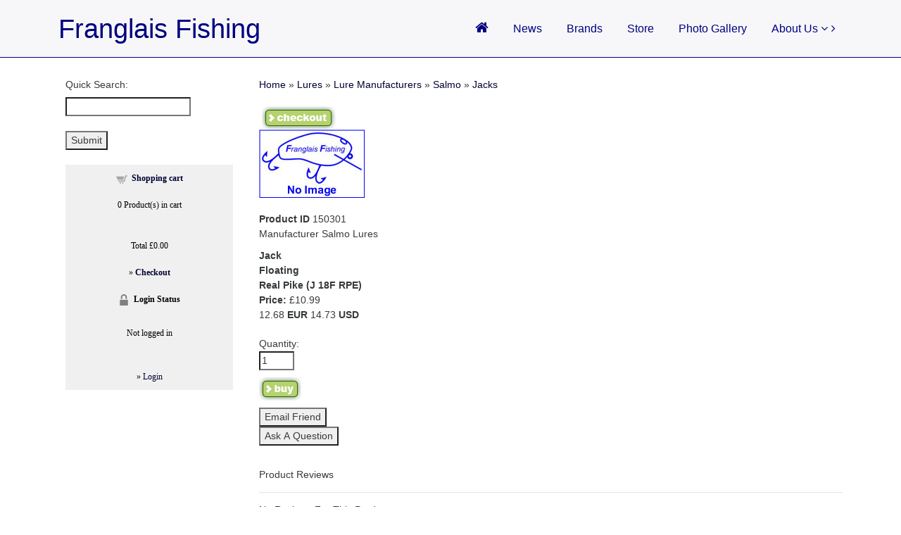

--- FILE ---
content_type: text/html; charset=iso-8859-1
request_url: https://www.franglaisfishing.com/ffstore/proddetail.php?prod=150301
body_size: 56001
content:
<!DOCTYPE html>
<html lang="en">

<head>
  <!-- Required meta tags always come first -->
  <meta charset="utf-8">
  <meta name="viewport" content="width=device-width, initial-scale=1, shrink-to-fit=no">
  <meta http-equiv="x-ua-compatible" content="ie=edge">

	<!-- Head content such as meta tags and encoding options, etc -->
	
<meta http-equiv="Content-Type" content="text/html; charset=iso-8859-1" />
		<meta name="robots" content="index, follow" />
		<meta name="generator" content="RapidWeaver" />
		<link rel="icon" href="https://www.franglaisfishing.com/favicon.ico" type="image/x-icon" />
		<link rel="shortcut icon" href="https://www.franglaisfishing.com/favicon.ico" type="image/x-icon" />
		<link rel="apple-touch-icon" href="https://www.franglaisfishing.com/apple-touch-icon.png" />
		

	<!-- User defined head content -->
	<link href="css/ectcart.css" rel="stylesheet" type="text/css">
<link rel=stylesheet type="text/css" href="style.css">

  <!-- Browser title -->
	<title>FranglaisFishing | Product Detail</title>

  <!-- Main Theme Stylesheet -->
	<link rel="stylesheet" type="text/css" media="all" href="../rw_common/themes/Foundry/consolidated-25.css" />
		

	<!-- RapidWeaver Color Picker Stylesheet -->
	

	<!-- Plugin injected code -->
			<link rel='stylesheet' type='text/css' media='all' href='../rw_common/plugins/stacks/stacks.css' />
		<link rel='stylesheet' type='text/css' media='all' href='proddetail_files/stacks_page_page25.css' />
		<script type='text/javascript' charset='utf-8' src='../rw_common/plugins/stacks/jquery-2.2.4.min.js'></script>
		<link rel="stylesheet" href="../rw_common/plugins/stacks/font-awesome.min.css">
		
		<script type='text/javascript' charset='utf-8' src='proddetail_files/stacks_page_page25.js'></script>
		<meta class="stacks3 stack version" id="com.elixir.stacks.foundryColumns" name="Columns" content="1.2.3.1">
		<meta class="stacks3 stack version" id="com.elixir.stacks.foundryScrollToTop" name="Scroll to Top" content="1.2.3.1">
		<meta class="stacks3 stack version" id="com.elixir.stacks.foundryFooter" name="Footer" content="1.2.3.1">
		<meta class="stacks3 stack version" id="com.elixir.stacks.foundryMargins" name="Margins" content="1.2.3.1">
		<meta class="stacks3 stack version" id="com.elixir.stacks.foundryContainer" name="Container" content="1.2.3.1">
		<meta class="stacks3 stack version" id="com.elixir.stacks.foundry" name="Foundry" content="1.2.3.1">
		<meta class="stacks3 stack version" id="com.elixir.stacks.foundryNavigationBar" name="Nav. Bar" content="1.2.3.1">
		<meta class="stacks3 stack version" id="com.elixir.stacks.foundryDivider" name="Divider" content="1.2.3.1">
		


</head>

<body class="antialiased">
  <div class="blur_wrapper">

  	
<div id='stacks_out_1_page25' class='stacks_top'><div id='stacks_in_1_page25' class=''><div id='stacks_out_29_page25' class='stacks_out'><div id='stacks_in_29_page25' class='stacks_in com_elixir_stacks_foundry_stack'>




<!-- Foundry -->


</div></div><div id='stacks_out_30_page25' class='stacks_out'><div id='stacks_in_30_page25' class='stacks_in com_elixir_stacks_foundryNavigationBar_stack'>


	





<div class="nav_bar_placeholder">

	<nav class="navigation_bar clearfix" role="navigation">
		<div class="container navigation_container">

			<div id="stacks_in_30_page25_mobile_navigation_toggle"><i class="fa fa-bars"></i></div>

			<div class="branding_logo">
				<a href="https://www.franglaisfishing.com/">
					
					
				</a>
			</div>

			<div class="head_wrap"><h1 class="navigation_branding"><a href="https://www.franglaisfishing.com/">Franglais Fishing</a></h1></div>

			<div class="logo_float_clear"></div>  <!-- Clears float on mobile devices -->

				<ul><li><a href="../" rel="" class="nav_item"><i class='fa fa-home' style='font-size:20px'></i></a></li><li><a href="../news/" rel="" class="nav_item">News</a></li><li><a href="../brands/" rel="" class="nav_item">Brands</a></li><li><a href="../Store/" rel="" class="nav_item">Store</a></li><li><a href="../Photo-Gallery/" rel="" class="nav_item">Photo Gallery</a></li><li><a href="../About-Us/" rel="" class="nav_item parent">About Us <i class='fa fa-angle-down'></i></a><ul><li><a href="../About-Us/AboutUs/" rel="" class="nav_item">About Us</a></li><li><a href="../About-Us/Policy/" rel="" class="nav_item">Policy</a></li><li><a href="../About-Us/Contact/" rel="" class="nav_item">Contact</a></li></ul></li></ul>

		</div>
	</nav>

</div>
<div style="clear: both;"></div>

</div></div><div id='stacks_out_3_page25' class='stacks_out'><div id='stacks_in_3_page25' class='stacks_in com_elixir_stacks_foundryContainer_stack'>


<div class="container">
	
		<div id='stacks_out_17_page25' class='stacks_out'><div id='stacks_in_17_page25' class='stacks_in com_elixir_stacks_foundryColumns_stack'>



<div class="row  equal">


	<!-- Column One -->
	<div class="foundry_column foundry_column_one col-xs-12 col-md-6   col-lg-3  "><div class="inner_column_content"><div id='stacks_out_20_page25' class='stacks_out'><div id='stacks_in_20_page25' class='stacks_in html_stack'><div class="robinsearchform">
<form method="post" action="search.php">
<label for="search">Quick Search:</label>
<input type="text" name="stext"/></br></br>
<input type="hidden" name="posted" value="1"/>
<div class="button"><button type="submit">Submit</button></div></form></div>
</br>
      <table class="mincart" width="130" bgcolor="#FFFFFF">
        <tr class="mcrowtitle"> 
          <td class="mincart" bgcolor="#F0F0F0" align="center"><img src="/ffstore/images/littlecart1.png" style="vertical-align:text-top;" width="16" height="16" alt="Shopping cart" /> 
            &nbsp;<strong><a class="ectlink mincart" href="https://www.franglaisfishing.com/ffstore/cart.php">Shopping cart</a></strong></td>
        </tr>
        <tr class="mcrowtotquant"><td class="mincart" bgcolor="#F0F0F0" align="center"><span class="ectMCquant">0</span> Product(s) in cart</td></tr>
		<tr class="mcrowlineitems"><td class="mincart" bgcolor="#F0F0F0"><div class="mcLNitems"></div></td></tr>
        <tr class="ecHidDsc" style="display:none"><td class="mincart" bgcolor="#F0F0F0" align="center"><span style="color:#FF0000">Discounts <span class="mcMCdsct">&pound;0.00</span></span></td></tr>
        <tr class="mcrowtotal"><td class="mincart" bgcolor="#F0F0F0" align="center">Total <span class="ectMCtot">&pound;0.00</span></td></tr>
        <tr class="mcrowcheckout"><td class="mincart" bgcolor="#F0F0F0" align="center"><span style="font-family:Verdana">&raquo;</span> <a class="ectlink mincart" href="https://www.franglaisfishing.com/ffstore/cart.php"><strong>Checkout</strong></a></td></tr>
      </table><script type="text/javascript">
var liajaxobj,liajaxobj2;
function naajaxcallback(){
	if(liajaxobj.readyState==4){
		postdata="email=" + encodeURIComponent(document.getElementById('email').value) + "&pw=" + encodeURIComponent(document.getElementById('pass').value);
		document.getElementById('newacctpl').style.display='none';
		document.getElementById('newacctdiv').style.display='';
		if(liajaxobj.responseText.substr(0,7)=='SUCCESS'){
			document.getElementById('newacctdiv').innerHTML='<div style="margin:80px;text-align:center">Your account was created successfully</div>';
			setTimeout("document.location.reload()",1200);
		}else{
			document.getElementById('accounterrordiv').innerHTML=liajaxobj.responseText.substr(6);
			var className=document.getElementById('accounterrordiv').className;
			if(className.indexOf('ectwarning')==-1)document.getElementById('accounterrordiv').className+=' ectwarning cartnewaccloginerror';
		}
	}
}
var checkedfullname=false;
function checknewaccount(){
var tobj=document.getElementById('name');
if(tobj.value==""){
	alert("Please enter a value in the field \"Full Name\".");
	tobj.focus();
	return(false);
}
var regex=/ /;
if(!checkedfullname && !regex.test(tobj.value)){
	alert("This message will not be shown again.\nPlease be sure to enter your first and last name in the field \"Full Name\".");
	tobj.focus();
	checkedfullname=true;
	return(false);
}
var regex=/[^@]+@[^@]+\.[a-z]{2,}$/i;
var tobj=document.getElementById('email');
if(!regex.test(tobj.value)){
	alert("Please enter a valid email address.");
	tobj.focus();
	return(false);
}
var tobj=document.getElementById('pass');
if(tobj.value==""){
	alert("Please enter a value in the field \"Password\".");
	tobj.focus();
	return(false);
}
var regex=/^[0-9A-Za-z\_\@\.\-]+$/;
if(!regex.test(tobj.value)){
    alert("Please enter only alphanumeric characters with no spaces in the field \"Password\".");
    tobj.focus();
    return(false);
}
	postdata="fullname=" + encodeURIComponent(document.getElementById('name').value) + "&email=" + encodeURIComponent(document.getElementById('email').value) + "&pw=" + encodeURIComponent(document.getElementById('pass').value) + '&allowemail=' + (document.getElementById('allowemail').checked?1:0);	document.getElementById('newacctdiv').style.display='none';
	document.getElementById('newacctpl').style.display='';
	liajaxobj=window.XMLHttpRequest?new XMLHttpRequest():new ActiveXObject("MSXML2.XMLHTTP");
	liajaxobj.onreadystatechange=naajaxcallback;
	liajaxobj.open('POST','vsadmin/ajaxservice.php?action=createaccount',true);
	liajaxobj.setRequestHeader('Content-type','application/x-www-form-urlencoded');
	liajaxobj.send(postdata);
	return false;
}
var lastloginattempt;
function checklogintimeout(){
	var thistime=new Date().getTime();
	var timeremaining=(lastloginattempt+5000)-thistime;
	if(timeremaining<0){
		document.getElementById('cartaccountlogin').disabled=false;
		document.getElementById('fclitspan').innerHTML='now';
	}else{
		document.getElementById('fclitspan').innerHTML='in %s seconds'.replace('%s',Math.ceil(timeremaining/1000));
		setTimeout('checklogintimeout()',1000);
	}
}
function laajaxcallback(){
	var lirefs=[];	if(liajaxobj.readyState==4){
		document.getElementById('loginacctpl').style.display='none';
		document.getElementById('loginacctdiv').style.display='';
		if(liajaxobj.responseText.substr(0,10)=='DONELOGOUT'){
			document.getElementById('loginacctdiv').innerHTML='<div style="margin:80px;text-align:center">You have logged out successfully!</div>';
			setTimeout("document.location.reload()",1000);
		}else if(liajaxobj.responseText.substr(0,7)=='SUCCESS'){
			document.getElementById('loginacctdiv').innerHTML='<div style="margin:80px;text-align:center">Login Successful!</div>';
			if(lirefs[liajaxobj.responseText.split(':')[1]])
				setTimeout("document.location='" + lirefs[liajaxobj.responseText.split(':')[1]] + "'",1000);
			else
				setTimeout("document.location.reload()",1000);
		}else{
			var responsetext=liajaxobj.responseText.substr(7);
			if(liajaxobj.responseText.substr(6,1)=='1'){
				var thistime=new Date().getTime();
				var timeremaining=(lastloginattempt+5000)-thistime;
				responsetext=responsetext.replace('%s',Math.ceil(timeremaining/1000));
				document.getElementById('cartaccountlogin').disabled=true;
				setTimeout('checklogintimeout()',1000)
			}else
				lastloginattempt=new Date().getTime();
			document.getElementById('liaccterrordiv').innerHTML=responsetext;
			var className=document.getElementById('liaccterrordiv').className;
			if(className.indexOf('ectwarning')==-1)document.getElementById('liaccterrordiv').className+=' ectwarning';
		}
	}
}
function checkloginaccount(){
	var regex=/[^@]+@[^@]+\.[a-z]{2,}$/i;
	var testitem=document.getElementById('liemail');
	if(!regex.test(testitem.value)){
		alert("Please enter a valid email address.");
		testitem.focus();
		return(false);
	}
	testitem=document.getElementById('lipass');
	if(testitem.value==""){
		alert("Please enter a value in the field \"\".");
		testitem.focus();
		return(false);
	}
	document.getElementById('loginacctdiv').style.display='none';
	document.getElementById('loginacctpl').style.display='';
	liajaxobj=window.XMLHttpRequest?new XMLHttpRequest():new ActiveXObject("MSXML2.XMLHTTP");
	liajaxobj.onreadystatechange=laajaxcallback;
	postdata="email=" + encodeURIComponent(document.getElementById('liemail').value) + "&pw=" + encodeURIComponent(document.getElementById('lipass').value) + (document.getElementById('licook').checked?'&licook=ON':'');
	liajaxobj.open('POST','vsadmin/ajaxservice.php?action=loginaccount',true);
	liajaxobj.setRequestHeader('Content-type','application/x-www-form-urlencoded');
	liajaxobj.send(postdata);
	return false;
}
function dologoutaccount(){
	document.getElementById('loginacctdiv').style.display='none';
	document.getElementById('alopaquediv').style.display=''
	document.getElementById('loginacctpl').style.display='';
	liajaxobj=window.XMLHttpRequest?new XMLHttpRequest():new ActiveXObject("MSXML2.XMLHTTP");
	liajaxobj.onreadystatechange=laajaxcallback;
	liajaxobj.open('GET','vsadmin/ajaxservice.php?action=logoutaccount',true);
	liajaxobj.setRequestHeader('Content-type','application/x-www-form-urlencoded');
	liajaxobj.send(null);
	return false;
}
function displaynewaccount(){
	document.getElementById('alopaquediv').style.display='none';
	document.getElementById('acopaquediv').style.display='';
	return false;
}
var nacaptchawidgetid='';
var nacaptchaok=false;
var nacaptcharesponse=false;
function displayloginaccount(){
	if(document.getElementById('liemail')) document.getElementById('liemail').disabled=false;
	document.getElementById('alopaquediv').style.display='';
	return false;
}
function hideaccounts(){
	if(document.getElementById('liemail')) document.getElementById('liemail').disabled=true;
	document.getElementById('alopaquediv').style.display='none';
	document.getElementById('acopaquediv').style.display='none'
	return false;
}
</script>
<div id="alopaquediv" style="display:none;position:fixed;width:100%;height:100%;background-color:rgba(140,140,150,0.5);top:0px;left:0px;z-index:10000"><div class="accloginwrapper" style="margin:120px auto 0 auto;background:#FFF;width:600px;padding:6px;border-radius:5px;box-shadow:1px 1px 5px #333"><div style="padding:3px;float:right;text-align:right" class="scart scclose"><a href="#" onclick="return(hideaccounts())"><img src="images/close.gif" style="border:0" alt="Close Window" /></a></div><div style="display:none;text-align:center" id="loginacctpl"><img style="margin:30px" src="images/preloader.gif" alt="Loading" /></div><div class="cartlogin_cntnr" id="loginacctdiv"><div class="cartloginheader" id="liaccterrordiv">Login Details</div><div class="cartloginemail_cntnr"><div class="cartloginemailtext"><label for="email">Email</label></div><div class="cartloginemail"><input type="email" name="liemail" id="liemail" size="31" value="" disabled /></div></div><div class="cartloginpwd_cntnr"><div class="cartloginpwdtext"><label for="pass">Password</label></div><div class="cartloginpwd"><input type="password" name="lipass" id="lipass" size="20" value="" autocomplete="off" /></div></div><div class="cartlogincookie_cntnr"><div class="cartlogincookie"><input type="checkbox" id="licook" /></div><div class="cartlogincookietext"><label for="cook">Remember login on this computer?</label></div></div><div class="cartloginbuttons_cntnr"><div class="cartloginbuttons"><div class="cartloginlogin"><input type="button" value="Submit" class="cartaccountlogin" id="cartaccountlogin" onclick="checkloginaccount()" /></div><div class="cartloginnewacct"><input type="button" value="New Account" class="newaccount" onclick="displaynewaccount()" /></div><div class="cartloginforgotpwd"><input type="button" value="Forgot Password?" class="forgotpassword" onclick="document.location=(((ECTbh=document.getElementsByTagName('base')).length>0?ECTbh[0].href+'/':'')+'clientlogin.php?mode=lostpassword').replace(/([^:]\/)\/+/g,'$1')" /></div></div></div></div><div style="clear:both"></div></div></div><div id="acopaquediv" style="display:none;position:fixed;width:100%;height:100%;background-color:rgba(140,140,150,0.5);top:0px;left:0px;z-index:10000"><div class="acccreatewrapper" style="margin:120px auto 0 auto;background:#FFF;width:600px;padding:6px;border-radius:5px;box-shadow:1px 1px 5px #333"><div style="padding:3px;float:right;text-align:right" class="scart scclose"><a href="#" onclick="return(hideaccounts())"><img src="images/close.gif" style="border:0" alt="Close Window" /></a></div><div style="display:none;text-align:center" id="newacctpl"><img style="margin:30px" src="images/preloader.gif" alt="Loading" /></div><div class="cartnewaccount_cntnr" id="newacctdiv"><div class="cartnewaccountheader" id="accounterrordiv">New Account</div><div class="cartacctloginname_cntnr"><div class="cartacctloginnametext"><span class="redstar" style="color:#FF1010">*</span><label for="name">Full Name</label></div><div class="cartacctloginname"><input type="text" name="name" id="name" size="30" value="" /></div></div><div class="cartaccloginemail_cntnr"><div class="cartaccloginemailtext"><span class="redstar" style="color:#FF1010">*</span><label for="email">Email</label></div><div class="cartaccloginemail"><input type="email" name="email" id="email" size="30" value="" /></div></div><div class="cartaccloginpassword_cntnr"><div class="cartaccloginpasswordtext"><span class="redstar" style="color:#FF1010">*</span><label for="pass">Password</label></div><div class="cartaccloginpassword"><input type="password" name="pass" id="pass" size="14" value="" autocomplete="off" /></div></div><div class="cartaccloginallowpromo_cntnr"><div class="cartaccloginallowpromo"><input type="checkbox" name="allowemail" id="allowemail" value="ON" /></div><div class="cartaccloginallowpromotext">Allow Promotional Emails<div class="cartacclogineverdivulge">(We will never divulge your email to a 3rd party)</div></div></div><div class="cartaccloginalsubmit"><input type="button" value="Create Account" class="createaccount" onclick="checknewaccount()" /></div></div><div style="clear:both"></div></div></div><script type="text/javascript">document.body.appendChild(document.getElementById("alopaquediv"));document.body.appendChild(document.getElementById("acopaquediv"));</script>      <table class="mincart" width="130" bgcolor="#FFFFFF">
        <tr> 
          <td class="mincart" bgcolor="#F0F0F0" align="center"><img src="/ffstore/images/minipadlock.png" style="vertical-align:text-top;" alt="Login Status" />
            &nbsp;<strong>Login Status</strong>
		  </td>
        </tr>
		<tr>
		  <td class="mincart" bgcolor="#F0F0F0" align="center">
		  <p class="mincart">Not logged in</p>
		  </td>
		</tr>
		<tr> 
          <td class="mincart" bgcolor="#F0F0F0" align="center"><span style="font-family:Verdana">&raquo;</span> <a class="ectlink ectlink mincart" href="#" onclick="return displayloginaccount()">Login</a></td>
        </tr>
      </table></div></div></div></div>



	<!-- Column Two -->
	<div class="foundry_column foundry_column_two col-xs-12 col-md-6   col-lg-9   "><div class="inner_column_content"><div id='stacks_out_5_page25' class='stacks_out'><div id='stacks_in_5_page25' class='stacks_in html_stack'><input type="hidden" id="hiddencurr" value="&pound;0.00" /><div id="opaquediv" style="display:none;position:fixed;width:100%;height:100%;background-color:rgba(140,140,150,0.5);top:0px;left:0px;text-align:center;z-index:10000;"></div><script type="text/javascript">
/* <![CDATA[ */
var oversldiv;
var gtid;
function displaysavelist(el,evt,twin){
	oversldiv=false
	var theevnt=(!evt)?twin.event:evt;//IE:FF
	var sld=document.getElementById('savelistdiv');
	var parentdiv=el.parentNode;
	parentdiv.insertBefore(sld,parentdiv.firstChild);
	sld.style.visibility="visible";
	setTimeout('checksldiv()',2000);
	return(false);
}
function checksldiv(){
	var sld=document.getElementById('savelistdiv');
	if(! oversldiv)
		sld.style.visibility='hidden';
}
var globallistname='';
function subformid(tid,listid,listname){
	if(document.getElementById('ectform'+tid).listid)document.getElementById('ectform'+tid).listid.value=listid;
	globallistname=listname;
ajaxaddcart(tid);	return false;
}
var globalquickbuyid='';
function displayquickbuy(qbid){
	var quid;
	globalquickbuyid=qbid;
	document.getElementById('qbopaque'+qbid).style.display='';
	if(quid=document.getElementById('wqb'+qbid+'quant'))quid.name='quant';
	if(quid=document.getElementById('w'+qbid+'quant'))quid.name='';
	return false;
}
function closequickbuy(qbid){
	var quid;
	if(quid=document.getElementById('wqb'+qbid+'quant'))quid.name='';
	if(quid=document.getElementById('w'+qbid+'quant'))quid.name='quant';
	document.getElementById('qbopaque'+qbid).style.display='none';
	return false
}
function ajaxaddcartcb(){
	if(ajaxobj.readyState==4){
		var pparam,pname,pprice,pimage,optname,optvalue,retvals=ajaxobj.responseText.split('&');
		try{pimage=decodeURIComponent(retvals[6])}catch(err){pimage='ERROR'}
		var schtml='<div style="padding:3px;float:left;text-align:left" class="scart sccheckout"><input type="button" value="Checkout" class="sccheckout" onclick="document.location=(((ECTbh=document.getElementsByTagName(\'base\')).length>0?ECTbh[0].href+\'/\':\'\')+\'cart.php\').replace(/([^:]\\/)\\/+/g,\'$1\')" /></div><div style="padding:3px;float:right;text-align:right" class="scart scclose"><a href="#" onclick="document.getElementById(\'opaquediv\').style.display=\'none\';return false"><img src="images/close.gif" style="border:0" alt="Close Window" /></a></div>' +
		'<div style="padding:3px;text-align:left;width:562px;border-top:1px solid #567CBB;clear:both" class="scart scprodsadded">'+(globallistname!=''?'The following items have been added to the wish list:  '+globallistname:'The following items have been added to your order.')+'</div>';
		if(retvals[0]!='') schtml+='<div style="padding:3px;text-align:center;background-color:#FFCFBF;border:1px solid #8C0000;clear:both" class="scart scnostock">The following product isn\'t currently available in our store: "'+decodeURIComponent(retvals[0])+'"</div>';
		schtml+='<div style="float:left">'+ // Image and products container
		'<div style="padding:3px;float:left;width:160px" class="scart scimage"><img class="scimage" src="'+pimage+'" alt="" style="max-width:150px" /></div>' +
		'<div style="padding:3px;float:left" class="scart scproducts">'; // start outer div for products
		var baseind=7;
		for(var index=0;index<retvals[3];index++){
			try{pname=decodeURIComponent(retvals[baseind+1])}catch(err){pname='ERROR'}
			try{pprice=decodeURIComponent(retvals[baseind+3])}catch(err){pprice='ERROR'}
			schtml+='<div style="padding:3px;float:left;clear:left" class="scart scproduct"><div style="padding:3px;text-align:left" class="scart scprodname"> '+retvals[baseind+2]+' '+pname+' has been added</div>';
			var prhtml='<div style="padding:3px;text-align:left;clear:left;background:#f1f1f1;border-top:1px dotted #567CBB;font-weight:bold;color:#666" class="scart scprice">Price:'+pprice+'</div>';
			var numoptions=retvals[baseind+5];
			baseind+=6;
			if(numoptions>0){
				schtml+='<div style="float:left;max-width:400px'+(numoptions>10?';height:200px;overflow-y:scroll':'')+'" class="scart scoptions">';
				for(var index2=0;index2<numoptions;index2++){
					try{optname=decodeURIComponent(retvals[baseind++])}catch(err){optname='ERROR'}
					try{optvalue=decodeURIComponent(retvals[baseind++])}catch(err){optvalue='ERROR'}
					schtml+='<div style="padding:3px;float:left;clear:left;margin-left:10px" class="scart scoption"><div style="padding:3px;float:left" class="scart optname">- '+optname+':</div><div style="padding:3px;float:left" class="scart optvalue">'+optvalue+'</div></div>';
				}
				schtml+='</div>';
			}
			schtml+=prhtml+'</div>';
		}
		schtml+='</div>'+ // end outer div for products
		'</div>'+ // end image and products container
		'<div style="clear:both">';
		try{pprice=decodeURIComponent(retvals[5])}catch(err){pprice='ERROR'}
		if(retvals[1]==1) schtml+='<div style="padding:3px;text-align:center;background-color:#FFCFBF;border:1px solid #8C0000" class="scart scnostock">STOCK WARNING: Low stock on selected item, please click &quot;Edit Order&quot; to accept stock level.</div>';
		if(retvals[2]==1) schtml+='<div style="padding:3px;text-align:center;background-color:#FFCFBF;border:1px solid #8C0000" class="scart scbackorder">Item not currently in stock but placed on back order - select &quot;Edit Order&quot; to modify purchase.</div>';
		schtml+='<div style="padding:3px;text-align:right" class="scart sccartitems">Cart contents:'+retvals[4]+' item(s)</div>' +
		'<div style="padding:3px;text-align:right;background:#f1f1f1;border-top:1px dotted #567CBB;font-weight:bold;color:#666" class="scart sccarttotal"><span style="color:#8C0000;display:none" id="sccartdscnt" class="scart sccartdscnt">(Discounts:<span id="sccartdscamnt" class="sccartdscamnt"></span>) / </span>Cart total:'+pprice+'</div>' +
		'<div style="padding:3px;text-align:right" class="scart sclinks"><a class="ectlink scclink" href="#" onclick="document.getElementById(\'opaquediv\').style.display=\'none\';return false">Continue Shopping</a> | <a class="ectlink scclink" href="cart.php" onclick="document.getElementById(\'opaquediv\').style.display=\'none\';return true">Edit Order</a></div>' +
		'</div>';
		document.getElementById('scdiv').innerHTML=schtml;
		if(document.getElementsByClassName){
			var ectMCpm=document.getElementsByClassName('ectMCquant');
			for(var index=0;index<ectMCpm.length;index++)ectMCpm[index].innerHTML=retvals[4];
			ectMCpm=document.getElementsByClassName('ectMCship');
			for(var index=0;index<ectMCpm.length;index++)ectMCpm[index].innerHTML='<a href="cart.php">click here</a>';
			ectMCpm=document.getElementsByClassName('ectMCtot');
			for(var index=0;index<ectMCpm.length;index++)ectMCpm[index].innerHTML=pprice;
			if(retvals.length>baseind){
				try{pparam=decodeURIComponent(retvals[baseind++])}catch(err){pparam='-'}
				if(ectMCpm=document.getElementById('sccarttax'))ectMCpm.innerHTML=pparam;
				try{pparam=decodeURIComponent(retvals[baseind++])}catch(err){pparam='-'}
				var ectMCpm=document.getElementsByClassName('mcMCdsct');
				for(var index=0;index<ectMCpm.length;index++)ectMCpm[index].innerHTML=pparam;
				document.getElementById('sccartdscamnt').innerHTML=pparam;
				try{pparam=decodeURIComponent(retvals[baseind++])}catch(err){pparam='-'}
				var ectMCpm=document.getElementsByClassName('ecHidDsc');
				for(var index=0;index<ectMCpm.length;index++)ectMCpm[index].style.display=(pparam=='0'?'none':'');
				document.getElementById('sccartdscnt').style.display=(pparam=='0'?'none':'');
				try{pparam=decodeURIComponent(retvals[baseind++])}catch(err){pparam='-'}
				var ectMCpm=document.getElementsByClassName('mcLNitems');
				for(var index=0;index<ectMCpm.length;index++)ectMCpm[index].innerHTML=pparam;
			}
		}
	}
}
function ajaxaddcart(frmid){
	var elem=document.getElementById('ectform'+frmid).elements;
	var str='';
	var postdata='ajaxadd=true';
	eval('var isvalidfm=formvalidator'+frmid+'(document.getElementById(\'ectform'+frmid+'\'))');
	if(isvalidfm){
		for(var ecti=0; ecti<elem.length; ecti++){
			if(elem[ecti].style.display=='none'){
			}else if(elem[ecti].type=='select-one'){
				if(elem[ecti].value!='')postdata+='&'+elem[ecti].name+'='+elem[ecti].value;
			}else if(elem[ecti].type=='text'||elem[ecti].type=='textarea'||elem[ecti].type=='hidden'){
				if(elem[ecti].value!='')postdata+='&'+elem[ecti].name+'='+encodeURIComponent(elem[ecti].value);
			}else if(elem[ecti].type=='radio'||elem[ecti].type=='checkbox'){
				if(elem[ecti].checked)postdata+='&'+elem[ecti].name+'='+elem[ecti].value;
			}
		}
		if(document.getElementById('qbopaque'+frmid))closequickbuy(frmid);
		ajaxobj=window.XMLHttpRequest?new XMLHttpRequest():new ActiveXObject("MSXML2.XMLHTTP");
		ajaxobj.onreadystatechange=ajaxaddcartcb;
		ajaxobj.open("POST","vsadmin/shipservice.php?action=addtocart",true);
		ajaxobj.setRequestHeader("Content-type","application/x-www-form-urlencoded");
		ajaxobj.send(postdata);
		document.getElementById('opaquediv').innerHTML='<div id="scdiv" class="scart scwrap" style="margin:120px auto 0 auto;background:#FFF;width:600px;padding:6px;border-radius:5px;box-shadow:1px 1px 5px #333"><img src="images/preloader.gif" alt="" style="margin:40px" /></div>';
		document.getElementById('opaquediv').style.display='';
	}
}
var op=[]; // Option Price Difference
var aIM=[],aIML=[]; // Option Alternate Image
var dOP=[]; // Dependant Options
var dIM=[]; // Default Image
var pIM=[],pIML=[]; // Product Image
var pIX=[]; // Product Image Index
var ot=[]; // Option Text
var pp=[]; // Product Price
var pi=[]; // Alternate Product Image
var or=[]; // Option Alt Id
var cp=[]; // Current Price
var oos=[]; // Option Out of Stock Id
var rid=[]; // Resulting product Id
var otid=[]; // Original product Id
var opttype=[];
var optperc=[];
var optmaxc=[];
var optacpc=[];
var fid=[];
var baseid='';var oS=[];
var ps=[];
function checkStock(x,i,backorder){
if(i!=''&&(oS[i]>0||or[i]))return(true);
if(backorder&&(globBakOrdChk||confirm("Some of these options are not currently in stock but are available to back order.")))return(globBakOrdChk=true);
alert("I'm sorry, that particular option is currently out of stock");
x.focus();return(false);
}var isW3=(document.getElementById&&true);
var tax=0;
function dummyfunc(){};
function pricechecker(cnt,i){
if(i!=''&&i in op)return(op[i]);return(0);}
function regchecker(cnt,i){
if(i!='')return(or[i]);return('');}
function enterValue(x){
alert("Please enter a value where indicated.");
x.focus();return(false);}
function invalidChars(x){
alert("The following characters are invalid:" + x);
return(false);}
function enterDigits(x){alert("Please enter only digits in this field.");x.focus();return(false);}
function enterMultValue(){alert("Please enter a quantity for at least one option.");return(false);}
function chooseOption(x){
alert("Please choose from the available product options.");
x.focus();return(false);}
function dataLimit(x,numchars){
alert("Please enter a maximum of 255 chars in the field indicated.".replace(255,numchars));
x.focus();return(false);}
var hiddencurr='';
function addCommas(ns,decs,thos){
ns=ns.toString().replace(/\./,decs);
if((dpos=ns.indexOf(decs))<0)dpos=ns.length;
dpos-=3;
while(dpos>0){
	ns=ns.substr(0,dpos)+thos+ns.substr(dpos);
	dpos-=3;
}
return(ns);
}
function formatprice(i, currcode, currformat){
if(hiddencurr=='')hiddencurr=document.getElementById('hiddencurr').value;var pTemplate=hiddencurr;
if(currcode!='') pTemplate=' 0.00' + (currcode!=' '?'<strong>'+currcode+'<\/strong>':'');if(currcode==" JPY")i=Math.round(i).toString();else if(i==Math.round(i))i=i.toString()+".00";
else if(i*10.0==Math.round(i*10.0))i=i.toString()+"0";
else if(i*100.0==Math.round(i*100.0))i=i.toString();
i=addCommas(i,'.',',');if(currcode!="")pTemplate=currformat.toString().replace(/%s/,i.toString());else pTemplate=pTemplate.toString().replace(/\d[,.]*\d*/,i.toString());return(pTemplate);}
function openEFWindow(id,askq){
var ecx=window.pageXOffset ? window.pageXOffset : document.documentElement && document.documentElement.scrollLeft ? document.documentElement.scrollLeft : document.body ? document.body.scrollLeft : 0;
var ecy=window.pageYOffset ? window.pageYOffset : document.documentElement && document.documentElement.scrollTop ? document.documentElement.scrollTop : document.body ? document.body.scrollTop : 0;
var viewportwidth=600;
if (typeof window.innerWidth!='undefined'){
	viewportwidth=window.innerWidth;
}else if(typeof document.documentElement!='undefined' && typeof document.documentElement.clientWidth!='undefined' && document.documentElement.clientWidth!=0){
	viewportwidth=document.documentElement.clientWidth;
}
efrdiv=document.createElement('div');
efrdiv.setAttribute('id', 'efrdiv');
efrdiv.style.zIndex=1000;
efrdiv.style.position='absolute';
efrdiv.style.width='100%';
efrdiv.style.height='2000px';
efrdiv.style.top='0px';
efrdiv.style.left=ecx + 'px';
efrdiv.style.textAlign='center';
efrdiv.style.backgroundImage='url(images/opaquepixel.png)';
document.body.appendChild(efrdiv);
ajaxobj=window.XMLHttpRequest?new XMLHttpRequest():new ActiveXObject("MSXML2.XMLHTTP");
ajaxobj.open("GET", 'emailfriend.php?lang=&'+(askq?'askq=1&':'')+'id='+id, false);
ajaxobj.send(null);
efrdiv.innerHTML=ajaxobj.responseText;
document.getElementById('emftable').style.top=(ecy+100)+'px';
document.getElementById('emftable').style.left=(((viewportwidth-500)/2))+'px';
}
var emfrecaptchaok=false;
var emfrecaptcharesponse='';
function updateoptimage(theitem,themenu,opttype){
var imageitemsrc='',mzitem,theopt,theid,imageitem,imlist,imlistl,fn=window['updateprice'+theitem];
dependantopts(theitem);
fn();
if(opttype==1){
	theopt=document.getElementsByName('optn'+theitem+'x'+themenu)
	for(var i=0; i<theopt.length; i++)
		if(theopt[i].checked)theid=theopt[i].value;
}else{
	theopt=document.getElementById('optn'+theitem+'x'+themenu)
	theid=theopt.options[theopt.selectedIndex].value;
}
	if(imageitem=document.getElementById("prodimage"+theitem)){
		if(aIM[theid]){
			if(typeof(imageitem.src)!='unknown')imageitem.src=vsdecimg(aIM[theid]);
		}
	}
}
function vsdecimg(timg){
	return decodeURIComponent(timg.replace("|","prodimages/").replace("<",".gif").replace(">",".jpg").replace("?",".png"));
}
function updateprodimage(theitem,isnext){
var imlist=pIM[theitem].split('*');
if(isnext) pIX[theitem]++; else pIX[theitem]--;
if(pIX[theitem]<0) pIX[theitem]=imlist.length-2;
if(pIX[theitem]>imlist.length-2) pIX[theitem]=0;
if(document.getElementById("prodimage"+theitem)){document.getElementById("prodimage"+theitem).src='';document.getElementById("prodimage"+theitem).src=vsdecimg(imlist[pIX[theitem]]);}
document.getElementById("extraimcnt"+theitem).innerHTML=pIX[theitem]+1;
return false;
}
function sz(szid,szprice,szstock,szimage){
ps[szid]=szstock;	pp[szid]=szprice;
	if(szimage!='')pi[szid]=szimage;
}
function gfid(tid){
	if(tid in fid)
		return(fid[tid]);
	fid[tid]=document.getElementById(tid);
	return(fid[tid]);
}
function applyreg(arid,arreg){
	if(arreg&&arreg!=''){
		arreg=arreg.replace('%s', arid);
		if(arreg.indexOf(' ')>0){
			var ida=arreg.split(' ', 2);
			arid=arid.replace(ida[0], ida[1]);
		}else
			arid=arreg;
	}
	return(arid);
}
function getaltid(theid,optns,prodnum,optnum,optitem,numoptions){
	var thereg='';
	for(var index=0; index<numoptions; index++){
		if(Math.abs(opttype[index])==4){
			thereg=or[optitem];
		}else if(Math.abs(opttype[index])==2){
			if(optnum==index)
				thereg=or[optns.options[optitem].value];
			else{
				var opt=gfid("optn"+prodnum+"x"+index);
				if(!opt.disabled)thereg=or[opt.options[opt.selectedIndex].value];
			}
		}else if(Math.abs(opttype[index])==1){
			opt=document.getElementsByName("optn"+prodnum+"x"+index);
			if(optnum==index){
				thereg=or[opt[optitem].value];
			}else{
				for(var y=0;y<opt.length;y++)
					if(opt[y].checked&&!opt[y].disabled) thereg=or[opt[y].value];
			}
		}else
			continue;
		theid=applyreg(theid,thereg);
	}
	return(theid);
}
function getnonaltpricediff(optns,prodnum,optnum,optitem,numoptions,theoptprice){
	var nonaltdiff=0;
	for(index=0; index<numoptions; index++){
		var optid='';
		if(Math.abs(opttype[index])==4){
			optid=optitem;
		}else if(Math.abs(opttype[index])==2){
			if(optnum==index)
				optid=optns.options[optitem].value;
			else{
				var opt=gfid("optn"+prodnum+"x"+index);
				if(opt.style.display=='none')continue;
				optid=opt.options[opt.selectedIndex].value;
			}
		}else if(Math.abs(opttype[index])==1){
			var opt=document.getElementsByName("optn"+prodnum+"x"+index);
			if(optnum==index)
				optid=opt[optitem].value;
			else{
				for(var y=0;y<opt.length;y++){ if(opt[y].checked&&opt[y].style.display!='none')optid=opt[y].value; }
			}
		}else
			continue;
		if(!or[optid]&&optid in op)
			if(optperc[index])nonaltdiff+=(op[optid]*theoptprice)/100.0;else nonaltdiff+=op[optid];
	}
	return(nonaltdiff);
}
function updateprice(numoptions,prodnum,prodprice,origid,thetax,stkbyopts,taxexmpt,backorder){
	baseid=origid;
	if(!isW3) return;
	oos[prodnum]='';
	var origprice=prodprice;
	var hasmultioption=false,canresolve=true,allbutlastselected=true;
	for(cnt=0; cnt<numoptions; cnt++){
		if(Math.abs(opttype[cnt])==2){
			optns=gfid("optn"+prodnum+"x"+cnt);
			if(!optns.disabled) baseid=applyreg(baseid,regchecker(prodnum,optns.options[optns.selectedIndex].value));
			if(optns.options[optns.selectedIndex].value==''&&cnt<numoptions-1)allbutlastselected=false;
		}else if(Math.abs(opttype[cnt])==1){
			optns=document.getElementsByName("optn"+prodnum+"x"+cnt);
			var hasonechecked=false;
			for(var i=0;i<optns.length;i++){ if(optns[i].checked&&!optns[i].disabled){hasonechecked=true;baseid=applyreg(baseid,regchecker(prodnum,optns[i].value));}}
			if(!hasonechecked&&cnt<numoptions-1)allbutlastselected=false;
		}
		if(baseid in pp)prodprice=pp[baseid];
	}
	var baseprice=prodprice;
	for(cnt=0; cnt<numoptions; cnt++){
		if(Math.abs(opttype[cnt])==2){
			optns=gfid("optn"+prodnum+"x"+cnt);
			if(optns.disabled)continue;
			if(optperc[cnt])
				prodprice+=((baseprice*pricechecker(prodnum,optns.options[optns.selectedIndex].value))/100.0);
			else
				prodprice+=pricechecker(prodnum,optns.options[optns.selectedIndex].value);
		}else if(Math.abs(opttype[cnt])==1){
			optns=document.getElementsByName("optn"+prodnum+"x"+cnt);
			if(optperc[cnt])
				for(var i=0;i<optns.length;i++){ if(optns[i].checked&&optns[i].style.display!='none') prodprice+=((baseprice*pricechecker(prodnum,optns[i].value))/100.0); }
			else
				for(var i=0;i<optns.length;i++){ if(optns[i].checked&&optns[i].style.display!='none') prodprice+=pricechecker(prodnum,optns[i].value); }
		}
	}
	var totalprice=prodprice;
	var prodtax=0;
	for(cnt=0; cnt<numoptions; cnt++){
		if(Math.abs(opttype[cnt])==2){
			var optns=gfid("optn"+prodnum+"x"+cnt);
			for(var i=0;i<optns.length;i++){
				if(optns.options[i].value!=''){
					theid=origid;
					optns.options[i].text=ot[optns.options[i].value];
					theid=getaltid(theid,optns,prodnum,cnt,i,numoptions);
					theoptprice=(theid in pp?pp[theid]:origprice);
					if(pi[theid]&&pi[theid]!=''&&or[optns.options[i].value]){aIM[optns.options[i].value]=pi[theid].split('*')[0];if(pi[theid].split('*')[1])aIML[optns.options[i].value]=pi[theid].split('*')[1];}					theoptstock=((theid in ps&&or[optns.options[i].value])||!stkbyopts ? ps[theid] : oS[optns.options[i].value]);
					if(theoptstock<=0&&optns.selectedIndex==i){oos[prodnum]="optn"+prodnum+"x"+cnt;rid[prodnum]=theid;otid[prodnum]=origid;}					canresolve=(!or[optns.options[i].value]||theid in pp)?true:false;
					var staticpricediff=getnonaltpricediff(optns,prodnum,cnt,i,numoptions,theoptprice);
					theoptpricediff=(theoptprice+staticpricediff)-totalprice;
if(Math.round(theoptpricediff*100)!=0)optns.options[i].text+=' ('+(theoptpricediff>0?'+':'-')+formatprice(Math.abs(Math.round((theoptpricediff)*100)/100.0), '', '')+')';if(theoptstock>0||!stkbyopts||!canresolve)optns.options[i].className='';else optns.options[i].className='oostock';					if(allbutlastselected&&cnt==numoptions-1&&!canresolve)optns.options[i].className='oostock';
				}
			}
		}else if(Math.abs(opttype[cnt])==1){
			optns=document.getElementsByName("optn"+prodnum+"x"+cnt);
			for(var i=0;i<optns.length;i++){
				theid=origid;
				optn=gfid("optn"+prodnum+"x"+cnt+"y"+i);
				optn.innerHTML=ot[optns[i].value];
				theid=getaltid(theid,optns,prodnum,cnt,i,numoptions);
				theoptprice=(theid in pp?pp[theid]:origprice);
				if(pi[theid]&&pi[theid]!=''&&or[optns[i].value]){aIM[optns[i].value]=pi[theid].split('*')[0];if(pi[theid].split('*')[1])aIML[optns[i].value]=pi[theid].split('*')[1];}				theoptstock=((theid in ps&&or[optns[i].value])||!stkbyopts ? ps[theid] : oS[optns[i].value]);
				if(theoptstock<=0&&optns[i].checked){oos[prodnum]="optn"+prodnum+"x"+cnt+"y"+i;rid[prodnum]=theid;otid[prodnum]=origid;}				canresolve=(!or[optns[i].value]||theid in pp)?true:false;
				var staticpricediff=getnonaltpricediff(optns,prodnum,cnt,i,numoptions,theoptprice);
				theoptpricediff=(theoptprice+staticpricediff)-totalprice;
if(Math.round(theoptpricediff*100)!=0)optn.innerHTML+=' ('+(theoptpricediff>0?'+':'-')+formatprice(Math.abs(Math.round((theoptpricediff)*100)/100.0), '', '')+')';if(theoptstock>0||!stkbyopts||!canresolve)optn.className='';else optn.className='oostock';				if(allbutlastselected&&cnt==numoptions-1&&!canresolve)optn.className='oostock';
			}
		}else if(Math.abs(opttype[cnt])==4){
			var tstr="optm"+prodnum+"x"+cnt+"y";
			var tlen=tstr.length;
			var optns=document.getElementsByTagName("input");
			hasmultioption=true;
			for(var i=0;i<optns.length;i++){
				if(optns[i].id.substr(0,tlen)==tstr){
					theid=origid;
					var oid=optns[i].name.substr(4);
					var optn=optns[i]
					var optnt=gfid(optns[i].id.replace(/optm/,"optx"));
					optnt.innerHTML='&nbsp;- '+ot[oid];
					theid=getaltid(theid,optns,prodnum,cnt,oid,numoptions);
					theoptprice=(theid in pp?pp[theid]:origprice);				theoptstock=((theid in ps&&or[oid])||!stkbyopts ? ps[theid] : oS[oid]);
				if(theoptstock<=0&&optns[i].checked){oos[prodnum]="optm"+prodnum+"x"+cnt+"y"+i;rid[prodnum]=theid;otid[prodnum]=origid;}
				canresolve=(!or[oid]||(applyreg(theid,or[oid]) in ps))?true:false;				var staticpricediff=getnonaltpricediff(optns,prodnum,cnt,oid,numoptions,theoptprice);
				theoptpricediff=(theoptprice+staticpricediff)-totalprice;
if(Math.round(theoptpricediff*100)!=0)optnt.innerHTML+=' ('+(theoptpricediff>0?'+':'-')+formatprice(Math.abs(Math.round((theoptpricediff)*100)/100.0), '', '')+')';if(theoptstock>0||(or[oid]&&!canresolve)||backorder){optn.className='multioption';optn.disabled=false;optn.style.backgroundColor='#FFFFFF';}else{optn.className='multioption oostock';optn.disabled=true;optn.style.backgroundColor='#EBEBE4';}				}
			}
		}
	}
	if(hasmultioption)oos[prodnum]='';
	if((!cp[prodnum]||cp[prodnum]==0)&&prodprice==0)return;
	cp[prodnum]=prodprice;
var qbprefix;for(var qbind=0;qbind<=1;qbind++){qbprefix=qbind==0?'':'qb';if(document.getElementById(qbprefix+'taxmsg'+prodnum))document.getElementById(qbprefix+'taxmsg'+prodnum).style.display='';if(document.getElementById(qbprefix+'pricediv'+prodnum))document.getElementById(qbprefix+'pricediv'+prodnum).innerHTML=formatprice(Math.round((prodprice)*100.0)/100.0, '', '');
if(document.getElementById(qbprefix+'pricedivec'+prodnum))document.getElementById(qbprefix+'pricedivec'+prodnum).innerHTML=prodprice==0?'':''+formatprice(Math.round((prodprice*1.1534235562106)*100.0)/100.0, ' EUR','%s <span style="font-weight:bold">EUR</span>')+' '+formatprice(Math.round((prodprice*1.3399437223637)*100.0)/100.0, ' USD','%s <span style="font-weight:bold">USD</span>')+' '
}}
function dependantopts(frmnum){
	var objid,thisdep,depopt='',grpid,alldeps=[];
	var allformelms=document.getElementById('ectform'+frmnum).elements;
	for (var iallelems=0; iallelems<allformelms.length; iallelems++){
		objid=allformelms[iallelems];
		thisdep='';
		if(objid.type=='select-one'){
			thisdep=dOP[objid[objid.selectedIndex].value];
		}else if(objid.type=='checkbox'||objid.type=='radio'){
			if(objid.checked)thisdep=dOP[objid.value];
		}
		if(thisdep)alldeps=alldeps.concat(thisdep);
	}
	for(var iallelems=0;iallelems<allformelms.length;iallelems++){
		objid=allformelms[iallelems];
		if(grpid=parseInt(objid.getAttribute("data-optgroup"))){
			if(objid.getAttribute("data-isdep")){
				var isdisabled=(alldeps.indexOf(grpid)<0);
				var haschanged=isdisabled!=objid.disabled;
				objid.disabled=isdisabled;
				objid.style.display=isdisabled?'none':'';
				if(objid.parentNode.tagName=='TD'){
					if(objid.parentNode.parentNode.tagName=='TR')objid.parentNode.parentNode.style.display=isdisabled?'none ':'';
				}else if(objid.parentNode.tagName=='DIV'){
					var parentid=objid.parentNode.id;
					if(parentid.substr(0,4)=='divb')document.getElementById(parentid.replace('divb','diva')).style.display=isdisabled?'none':'';
					objid.parentNode.style.display=isdisabled?'none':'';
				}
				if(haschanged){if(objid.onchange)objid.onchange();else if(objid.onclick)objid.onclick();}
			}
		}
	}
}
var globBakOrdChk;
function ectvalidate(theForm,numoptions,prodnum,stkbyopts,backorder){
	globBakOrdChk=false,oneoutofstock=false;
	for(cnt=0; cnt<numoptions; cnt++){
		if(Math.abs(opttype[cnt])==4){
			var intreg=/^(\d*)$/;var inputs=theForm.getElementsByTagName('input');var tt='';
			for(var i=0;i<inputs.length;i++){if(inputs[i].type=='text'&&inputs[i].id.substr(0,4)=='optm'){if(! inputs[i].value.match(intreg))return(enterDigits(inputs[i]));tt+=inputs[i].value;if(inputs[i].value!=''&&oS[inputs[i].name.substr(4)]<=0)oneoutofstock=true;}}if(tt=='')return(enterMultValue());
		}else if(Math.abs(opttype[cnt])==3){
			var voptn=eval('theForm.voptn'+cnt);
			if(voptn.style.display=='none')continue;
			if(optacpc[cnt].length>0){ var re=new RegExp("["+optacpc[cnt]+"]","g"); if(voptn.value.replace(re,"")!='')return(invalidChars(voptn.value.replace(re,""))); }
			if(opttype[cnt]==3&&voptn.value=='')return(enterValue(voptn));
			if(voptn.value.length>(optmaxc[cnt]>0?optmaxc[cnt]:1024))return(dataLimit(voptn,optmaxc[cnt]>0?optmaxc[cnt]:1024));
		}else if(Math.abs(opttype[cnt])==2){
			optn=document.getElementById("optn"+prodnum+"x"+cnt);
			if(optn.style.display=='none')continue;
			if(opttype[cnt]==2){ if(optn.selectedIndex==0)return(chooseOption(eval('theForm.optn'+cnt))); }
			if(stkbyopts&&optn.options[optn.selectedIndex].value!=''){ if(!checkStock(optn,optn.options[optn.selectedIndex].value,backorder))return(false); }
		}else if(Math.abs(opttype[cnt])==1){
			havefound='';optns=document.getElementsByName('optn'+prodnum+'x'+cnt);
			if(optns[0].style.display=='none')continue;
			if(opttype[cnt]==1){ for(var i=0; i<optns.length; i++) if(optns[i].checked)havefound=optns[i].value;if(havefound=='')return(chooseOption(optns[0])); }
			if(stkbyopts){ if(havefound!=''){if(!checkStock(optns[0],havefound,backorder))return(false);} }
		}
	}
if(backorder&&oneoutofstock&&!globBakOrdChk){if(!confirm("Some of these options are not currently in stock but are available to back order."))return(false);}
if(oos[prodnum]&&oos[prodnum]!=''&&!backorder){alert("I'm sorry, that particular option is currently out of stock");document.getElementById(oos[prodnum]).focus();return(false);}
return (true);
}
function quantup(tobjid,qud){
	tobj=document.getElementById('w'+tobjid+'quant');
	if(isNaN(parseInt(tobj.value)))tobj.value=1;else if(qud==1)tobj.value=parseInt(tobj.value)+1;else tobj.value=Math.max(1,parseInt(tobj.value)-1);
	if(document.getElementById('qnt'+tobjid+'x'))document.getElementById('qnt'+tobjid+'x').value=tobj.value;
}/* ]]> */
</script><script type="text/javascript">
<!--
function efchkextra(obid,fldtxt){
	var hasselected=false,fieldtype='';
	var ob=document.getElementById(obid);
	if(ob)fieldtype=(ob.type?ob.type:'radio');
	if(fieldtype=='text'||fieldtype=='textarea'||fieldtype=='password'){
		hasselected=ob.value!='';
	}else if(fieldtype=='select-one'){
		hasselected=ob.selectedIndex!=0;
	}else if(fieldtype=='radio'){
		for(var ii=0;ii<ob.length;ii++)if(ob[ii].checked)hasselected=true;
	}else if(fieldtype=='checkbox')
		hasselected=ob.checked;
	if(!hasselected){
		if(ob.focus)ob.focus();else ob[0].focus();
		alert("Please enter a value in the field \""+fldtxt+"\".");
		return(false);
	}
	return(true);
}
function efformvalidator(theForm){
	if(document.getElementById('yourname').value==""){
		alert("Please enter a value in the field \"Your Name\".");
		document.getElementById('yourname').focus();
		return(false);
	}
	if(document.getElementById('youremail').value==""){
		alert("Please enter a value in the field \"Your Email\".");
		document.getElementById('youremail').focus();
		return(false);
	}
	if(document.getElementById('askq').value!='1'){
		if(document.getElementById('friendsemail').value==""){
			alert("Please enter a value in the field \"Your Friends Email\".");
			document.getElementById('friendsemail').focus();
			return(false);
		}
	}else{
	}
	return(true);
}
function dosendefdata(){
	if(efformvalidator(document.getElementById('efform'))){
		var ajaxobj=window.XMLHttpRequest?new XMLHttpRequest():new ActiveXObject("MSXML2.XMLHTTP");
		var yourname=document.getElementById("yourname").value;
		var youremail=document.getElementById("youremail").value;
		var friendsemail=(document.getElementById('askq').value=='1'?'':document.getElementById("friendsemail").value);
		var yourcomments=document.getElementById("yourcomments").value;
		var efcheck=document.getElementById("efcheck").value;
		postdata="posted=1&efid=" + encodeURIComponent(document.getElementById('efid').value) + (document.getElementById('askq').value=='1'?'&askq=1':'') + "&yourname=" + encodeURIComponent(yourname) + "&youremail=" + encodeURIComponent(youremail) + "&friendsemail=" + encodeURIComponent(friendsemail) + "&efcheck=" + encodeURIComponent(efcheck) + (document.getElementById("origprodid")?"&origprodid="+encodeURIComponent(document.getElementById("origprodid").value):'') + "&yourcomments=" + encodeURIComponent(yourcomments);
		for(var index=0;index<10;index++){
			if(document.getElementById('askquestionparam'+index)){
				var tval,ob=document.getElementById('askquestionparam'+index)
				fieldtype=(ob.type?ob.type:'radio');
				if(fieldtype=='text'||fieldtype=='textarea'||fieldtype=='password'){
					tval=ob.value;
				}else if(fieldtype=='select-one'){
					tval=ob[ob.selectedIndex].value;
				}else if(fieldtype=='radio'){
					for(var ii=0;ii<ob.length;ii++)if(ob[ii].checked)tval=ob[ii].value;
				}else if(fieldtype=='checkbox')
					tval=ob.value;
				postdata+='&askquestionparam'+index+'='+encodeURIComponent(tval);
			}
		}
		ajaxobj.open("POST",'emailfriend.php?lang=',false);
		ajaxobj.setRequestHeader("Content-type", "application/x-www-form-urlencoded");
		ajaxobj.send(postdata);
		document.getElementById('efrcell').innerHTML=ajaxobj.responseText;
	}
}
//-->
</script>
<div id="mainbodyspan" class="proddetail" itemscope itemtype="http://schema.org/Product"><form method="post" name="tForm0" id="ectform0" action="cart.php" onsubmit="return formvalidator0(this)" style="margin:0px;padding:0px;"><div class="prodnavigation detailprodnavigation"><a class="ectlink" href="categories.php">Home</a>  &raquo; <a class="ectlink" href="categories.php?cat=15">Lures</a> &raquo; <a class="ectlink" href="categories.php?cat=176">Lure Manufacturers</a> &raquo; <a class="ectlink" href="categories.php?cat=54">Salmo</a> &raquo; <a class="ectlink" href="products.php?cat=77">Jacks</a></div><div class="checkoutbutton detailcheckoutbutton">&nbsp;<img style="border:0;cursor:pointer" src="images/checkout.gif" class="checkoutbutton detailcheckoutbutton" onclick="document.location=(((ECTbh=document.getElementsByTagName('base')).length>0?ECTbh[0].href+'/':'')+'cart.php').replace(/([^:]\/)\/+/g,'$1')" alt="Checkout" /></div><input type="hidden" name="id" value="150301" />
<input type="hidden" name="mode" value="add" />
<div class="detailimage"><img itemprop="image" id="prodimage0" class="detailimage" src="prodimages/no-picture.jpg" alt="JackFloatingReal Pike (J 18F RPE)" /></div><div class="detailid"><span class="prodidlabel detailidlabel">Product ID</span> <span itemprop="productID">150301</span></div><div class="prodmanufacturer detailmanufacturer"><span class="prodmanufacturerlabel detailmanufacturerlabel">Manufacturer</span> <span itemprop="manufacturer">Salmo Lures</span></div><div class="detailname"><span itemprop="name">Jack<br>Floating<br>Real Pike (J 18F RPE)</span></div><div class="detailprice" itemprop="offers" itemscope itemtype="http://schema.org/Offer"><meta itemprop="priceCurrency" content="GBP"><strong>Price:</strong> <span class="price" id="pricediv0" itemprop="price" content="10.99">&pound;10.99</span> </div><div class="detailcurrency"><span class="extracurr" id="pricedivec0">12.68 <span style="font-weight:bold">EUR</span> 14.73 <span style="font-weight:bold">USD</span> </span></div><script type="text/javascript">/* <![CDATA[ */function formvalidator0(theForm){
return(true);}
/* ]]> */</script><div class="detailquantity"><div class="detailquantitytext">Quantity:</div><div class="quantitydiv detailquantityinput" style="white-space:nowrap"><input type="text" name="quant" id="w0quant" maxlength="5" size="4" value="1" title="Quantity" /></div></div><div class="addtocart detailaddtocart"><img style="border:0;cursor:pointer" src="images/buy.gif" class="buybutton detailbuybutton" onclick="subformid(0,'','')" alt="Add to cart" /></div><div class="emailfriend"><div class="socialmediabuttons"><div class="socialmediabutton socialemailfriend"><input type="button" value="Email Friend" class="emailfriend" onclick="openEFWindow('150301',false)" /></div><div class="socialmediabutton socialaskaquestion"><input type="button" value="Ask A Question" class="askaquestion" onclick="openEFWindow('150301',true)" /></div></div></div></form><div class="review" id="reviews">&nbsp;<br /><span class="review numreviews">Product Reviews</span><span class="review showallreview"></span><br /><hr class="review" /><span class="review noreview">No Reviews For This Product.</span><br /><hr class="review" /><span class="review clickreview"><a class="ectlink" rel="nofollow" href="/ffstore/proddetail.php?prod=150301&amp;review=true">Click to review this product</a></span><br /><hr class="review" /></div></div></div></div></div></div>







</div>
</div></div>
	
</div>
</div></div><div id='stacks_out_9_page25' class='stacks_out'><div id='stacks_in_9_page25' class='stacks_in com_elixir_stacks_foundryContainer_stack'>


<div class="container">
	
		<div id='stacks_out_10_page25' class='stacks_out'><div id='stacks_in_10_page25' class='stacks_in com_elixir_stacks_foundryScrollToTop_stack'>



<div id="scrollToTopButton" class="btn btn-info animated bounceOutDown">
	<i class="fa fa-angle-up"></i>
</div>


</div></div><div id='stacks_out_26_page25' class='stacks_out'><div id='stacks_in_26_page25' class='stacks_in text_stack'><div id="google_translate_element"></div><script>
function googleTranslateElementInit() {
  new google.translate.TranslateElement({
    pageLanguage: 'en'
  }, 'google_translate_element');
}
</script><script src="https://translate.google.com/translate_a/element.js?cb=googleTranslateElementInit"></script></div></div><div id='stacks_out_15_page25' class='stacks_out'><div id='stacks_in_15_page25' class='stacks_in '><div id='stacks_out_p15_n4500099_page25' class='stacks_out'><div id='stacks_in_p15_n4500099_page25' class='stacks_in stack_stack'><div id='stacks_out_p15_n4500101_page25' class='stacks_out'><div id='stacks_in_p15_n4500101_page25' class='stacks_in com_elixir_stacks_foundryDivider_stack'>


	<hr class="m-y-md foundry-divider-simple">

</div></div><div id='stacks_out_p15_n4500102_page25' class='stacks_out'><div id='stacks_in_p15_n4500102_page25' class='stacks_in com_elixir_stacks_foundryMargins_stack'>

<div class="margins">
	<div id='stacks_out_p15_n4500104_page25' class='stacks_out'><div id='stacks_in_p15_n4500104_page25' class='stacks_in com_elixir_stacks_foundryFooter_stack'>

<div class=" text-xs-center ">
	
	&copy; 2017 Franglais Fishing
</div>
</div></div>
</div>
</div></div></div></div></div></div>
	
</div>
</div></div></div></div>


  </div>

  <!-- Base RapidWeaver Javascript -->
  <script src="../rw_common/themes/Foundry/javascript.js"></script>

  <!-- Load jQuery -->
  <script src="../rw_common/themes/Foundry/js/jquery.min.js"></script>

  <!-- Tether.js || used for tooltips -->
	<script src="../rw_common/themes/Foundry/js/tether.min.js"></script>

	<!-- Latest compiled and minified JavaScript -->
	<script src="../rw_common/themes/Foundry/js/bootstrap.min.js"></script>

	<!-- Style variations -->
	

	<!-- User defined javascript -->
	

  <!-- User defined styles -->
	

	<script>
		// Initializes dropdowns
		$('.dropdown-toggle').dropdown();

		// Initializes popovers
		$(function () {
		  $('[data-toggle="popover"]').popover()
		});
	</script>

  <!-- Foundry theme v1.0.1 -->

</body>

</html>


--- FILE ---
content_type: text/css
request_url: https://www.franglaisfishing.com/ffstore/css/ectcart.css
body_size: 27315
content:
/* STYLE SHEET FOR THE ECT CART PAGE */

div.wishlistcontainer{
	#position:relative;
}

div.ectdivcontainer{
overflow:auto;
}

div.amazonpaybuttontext{
	margin-bottom:5px;
}

div.amazonlogout1{
	clear:both;
}

div.checkoutbutton1{
	margin:6px;
}

/* CART CONTAINER */

div.cartcontentsdiv{
}

/* BACK ORDER */
div.cartbackorder{
overflow:auto;
font-weight:bold;
}

/* LOW STOCK WARNING */
div.cartoutstock{
overflow:auto;
font-weight:bold;
margin:6px 0px 6px 0px;
}

div.cartstockacceptlevel{
overflow:auto;
font-weight:bold;
margin:6px 0px 6px 0px;
}

div.cartoptionoutstock{
text-align:center;
}

/* TOP ROW */
div.cartdetails_cntnr{
float:left;
width:100%;
white-space:nowrap;
padding:2px;
margin:1px
}

div.cartdetails{
display:inline-block; 
white-space:normal;
border-bottom:1px solid #999;
padding-bottom:6px;
margin:12px 0px 6px 0px;
}

div.cartdetailsid{
width:25%;
}
div.cartdetailsname{
width:35%;
}
div.cartdetailsprice{
width:13%;
}
div.cartdetailsquant{
width:8%;
}
div.cartdetailstotal{
width:8%;
text-align:right;
}
div.cartdetailscheck{
width:10%;
}

/* PRODUCT ROW */
div.cartline{
float:left;
width:100%;
white-space:nowrap;
padding-bottom:6px;
margin-bottom:6px;
}
div.cartlineid{
width:25%;
display:inline-block; 
white-space:normal;
vertical-align:top; /* If you don't use the image in cart, remove this line */
}
div.cartlinename{
width:35%;
display:inline-block; 
white-space:normal;
}
div.cartlineprice{
width:13%;
display:inline-block; 
white-space:normal;
}
div.cartlinequant{
width:8%;
display:inline-block; 
white-space:normal;
}
div.cartlinetotal{
width:8%;
display:inline-block; 
white-space:normal;
text-align:right;
}
div.cartlinecheck{
font-size:0.8em;
width:10%;
display:inline-block; 
white-space:normal;
text-align:center;
vertical-align:middle; 
}
input.cartlineupdate,input.updateestimator{
background:#D85906;
color:#fff;
border-radius:4px;
border:0px;
font-size:12px;
padding:4px 6px;
cursor:pointer;
text-shadow:0px 1px 0px #854629;
background:-webkit-gradient(linear, left top, left bottom, color-stop(0.05, #D85906), color-stop(1, #bc3315));
background:-moz-linear-gradient(top, #D85906 5%, #bc3315 100%);
background:-webkit-linear-gradient(top, #D85906 5%, #bc3315 100%);
background:-o-linear-gradient(top, #D85906 5%, #bc3315 100%);
background:-ms-linear-gradient(top, #D85906 5%, #bc3315 100%);
background:linear-gradient(to bottom, #D85906 5%, #bc3315 100%);
}
input.cartlineupdate::-moz-focus-inner { border: 0; padding: 0; margin:0; }

/* OPTIONS ROW */

div.cartoptionsline{
float:left;
width:100%;
white-space:nowrap;
padding:2px 2px 6px 2px;
margin:1px 1px 12px 1px;
}

div.cartandoptsline{
float:left;
width:100%;
border-bottom:1px solid #ccc;
margin-bottom:12px;
}

div.cartoptiongroup{
width:25%;
display:inline-block; 
white-space:normal;
font-size:0.9em;
}
div.cartoption{
width:35%;
display:inline-block; 
white-space:normal;
font-size:0.9em;
}
div.cartoptionprice{
width:14%;
display:inline-block; 
white-space:normal;
font-size:0.9em;
}
div.cartoptionoutstock{
width:7%;
display:inline-block; 
white-space:normal;
}
div.cartoptiontotal{
width:18%;
display:inline-block; 
white-space:normal;
  text-align:right;
  font-size:0.9em;
}

/* PACKAGE FEATURE */

div.packagediv{
float:left;
width:100%;
}

div.packagerow{
float:left;
width:100%;
}

/* LOYALTY POINTS */
div.cartloyaltypoint_cntnr{
float:left;
width:100%;
}

div.cartloyaltypointmenu{
float:left;
width:53%;
}

div.cartloyaltypointmenu select{
width:170px;
margin-bottom:3px;
}

div.cartloyaltypoints{
float:left;
width:45%;
text-align:right;
}


/* SHIPPING */
div.cartshippingandtotals{
float:left;
width:100%;
margin-bottom:12px;
}

div.cartshippingdetails{
float:left;
width:60%;
padding:1px;
margin:1px;
}

div.estimatorerrors{
overflow:auto;
margin-bottom:12px;
}

div.estimatortitle{
overflow:auto;
font-size:1.2em;
padding-bottom:6px;
}

div.cartestimatortext{
display:inline-block; 
white-space:normal;
width:100%;
margin-bottom:12px;
}

div.estimatorchecktext{
display:inline-block; 
white-space:normal;
width:49%;
}

div.estimatorcheckcarrier{
display:inline-block; 
white-space:normal;
width:49%;
}

div.shipline{
height:25px;
overflow:auto;
}

div.shiplinetext{
float:left;
}

div.shipradio{
width:30px;
float:left;
}

div.cartstateselectortext{
display:inline-block; 
white-space:normal;
width:20%;
}

div.cartstateselector{
display:inline-block; 
white-space:normal;
width:77%;
}

div.cartcountryselectortext{
display:inline-block; 
white-space:normal;
width:20%;
}

div.cartcountryselector{
display:inline-block; 
white-space:normal;
width:77%;
}

div.cartzipselectortext{
display:inline-block; 
white-space:normal;
width:20%;
margin-top:8px;
}

div.cartzipselector{
display:inline-block; 
white-space:normal;
width:77%;
margin-top:8px;
}

div.cartestimatorend{
overflow:auto;
margin-top:12px;
}

div.updateestimator{
margin-top:8px;
margin-left:20%;
}

/* TOTALS */
div.carttotals{
float:left;
width:39%;
}

div.cartsubtotal_cntnr{
float:left;
width:100%;
white-space:nowrap;
}

div.cartsubtotaltext{
display:inline-block; 
white-space:normal;
width:53%;
margin:6px 0px 6px 0px;
}

div.cartsubtotal{
display:inline-block; 
white-space:normal;
width:45%;
text-align:right;
}

div.shippingtotaltext{
display:inline-block; 
white-space:normal;
width:53%;
margin-bottom:6px;
}

div.shippingtotal{
display:inline-block; 
white-space:normal;
width:45%;
text-align:right;
}

div.cartcountrytaxtext{
display:inline-block; 
white-space:normal;
width:53%;
margin-bottom:6px;
}

div.cartcountrytax{
display:inline-block; 
white-space:normal;
width:45%;
text-align:right;
}

div.cartdiscountstext{
display:inline-block; 
white-space:normal;
width:53%;
margin-bottom:6px;
}

div.cartdiscounts{
display:inline-block; 
white-space:normal;
width:45%;
text-align:right;
}

div.cartcoupontext{
display:inline-block; 
white-space:normal;
width:99%;
margin-bottom:6px;
}

div.cartcoupon{
display:inline-block; 
white-space:normal;
width:99%;
}

div.cartgiftcerttext{
display:inline-block; 
white-space:normal;
width:53%;
margin-bottom:6px;
}

div.cartgiftcert{
display:inline-block; 
white-space:normal;
width:45%;
text-align:right;
}


div.cartgrandtotaltext{
display:inline-block; 
white-space:normal;
width:53%;
margin-bottom:6px;
padding: 3px 0px;
font-size:1.1em;
/* border-top:1px solid #999;  Uncomment this line if you want a border above the grand total*/
border-bottom:1px solid #999;
}

div.cartgrandtotal{
display:inline-block; 
white-space:normal;
width:45%;
padding: 3px 0px;
text-align:right;
font-size:1.1em;
/* border-top:1px solid #999;  Uncomment this line if you want a border above the grand total*/
border-bottom:1px solid #999;
}

div.cartcontinueupdate{
width:100%;
float:right;
}

div.cartcontinue{
width:50%;
float:right;
text-align:right;
}

div.cartupdate{
width:50%;
float:right;
}

div.cartcheckoutbuttons{
float:left;
width:100%;
margin-top:18px;
text-align:right;
}

div.checkoutopts{
float:right;
text-align:right;
}

div.cominpurchase{
  float:left;
  width:100%;
  text-align:center;
  margin:6px 0px 6px 0px;
  padding:6px;
  border:1px solid #ccc;
  background:#eee;
}

div.tofreeshipping{
  float:left;
  width:100%;
  text-align:center;
  margin:6px 0px 6px 0px;
  padding:6px;
  border:1px solid #ccc;
  background:#eee;
}

div.coforcelogin{
  float:left;
  width:100%;
  text-align:center;
  margin:6px 0px 6px 0px;
  padding:6px;
  border:1px solid #ccc;
  background:#eee;
}


/* DISCOUNT FORMATTING */
div.ectdscntt{
color:#AD2803;
}

div.ectdscnt{
color:#AD2803;
}

/* COUPON FORMATTING */
#cpncodespan{
font-size:0.8em;
}

#cpncodespan div{
padding: 4px 12px 4px 0px;
}


/* ERROR / WARNING FORMATTING */
div.ectwarning{
color:#AD2803;
}

div.estimatorerror{
color:#AD2803;
}


/* NEW ACCOUNT */

div.cartnewaccountheader{
overflow:auto;
border-bottom:1px solid #999;
padding-bottom:6px;
margin:12px 0px 16px 0px;
font-size:1.2em;
}

div.cartnewaccount{
float:left;
width:100%;
font-size:1.2em;
border-bottom:1px solid #999;
padding-bottom: 6px;
margin-bottom:12px;
}

div.cartloginsuccess{
float:left;
width:100%;
  text-align:center;
  padding:6px 0px;
}

div.cartloginsuccesswait{
float:left;
width:100%;
  text-align:center;
  padding:6px 0px;
}

div.cartacctloginname_cntnr{
  float:left;
  width:100%;
}

div.cartacctloginnametext{
float:left;
width:25%;
  padding-top:8px;
}

div.cartacctloginname{
float:left;
width:75%;
    padding-top:8px;
}

div.cartaccloginallowpromo_cntnr{
  float:left;
  width:100%;
}

div.cartaccloginallowpromo{
float:left;
width:25%;
text-align:right;
  margin-top:12px
}

div.cartaccloginallowpromotext{
float:left;
width:73%;
padding-left:3px;
  margin-top:10px;
}

div.cartacclogineverdivulge{
font-size:0.8em;
}

div.cartacctloginemail_cntnr{
  float:left;
  width:100%;
}

div.cartaccloginemailtext{
float:left;
width:25%;
padding-top:8px;
}

div.cartaccloginemail{
float:left;
width:75%;
padding-top:8px;
}

div.cartaccloginpassword_cntnr{
  float:left;
  width:100%;
}

div.cartaccloginpasswordtext{
float:left;
width:25%;
  padding-top:8px;
}

div.cartaccloginpassword{
float:left;
width:75%;
    padding-top:8px;
}

div.cartaccloginextra1text, div.cartaccloginextra2text{
float:left;
width:25%;
padding-top:8px;
clear:both;
}

div.cartaccloginextra1, div.cartaccloginextra2{
float:left;
width:75%;
padding-top:8px;
}

div.cartaccloginalsubmit{
float:left;
width:100%;
text-align:right;
}

div.cartaccloginrecaptcha_cntnr{
float:left;
width:100%;
padding-top:8px;
margin-bottom:6px
}

div.cartaccloginrecaptcha{
float:left;
width:73%;
}

div.cartaccloginrecaptchaspace{
float:left;
width:25%;
}

/* LOGIN */

div.logintoaccount{
width:50%;
float:left;
font-size:13px;
}

div.createaccount{
width:50%;
float:left;
font-size:13px;
}

div.cartloginheader{
float:left;
width:100%;
font-size:1.2em;
border-bottom:1px solid #999;
padding-bottom: 6px;
margin-bottom:12px;
}

div.cartloginemail_cntnr{
float:left;
width:100%;
}

div.cartloginemailtext{
float:left;
width:25%;
padding-top:8px;
}

div.cartloginemail{
float:left;
width:75%;
    padding-top:8px;
}

div.cartloginpwd_cntnr{
float:left;
width:100%;
}

div.cartloginpwdtext{
float:left;
width:25%;
  padding-top:8px;
}

div.cartloginpwd{
float:left;
width:75%;
    padding-top:8px;
}

div.cartlogincookie_cntnr{
float:left;
width:100%;
}

div.cartlogincookie{
float:left;
width:25%;
  text-align:right;
    padding-top:8px;
}

div.cartlogincookietext{
float:left;
width:72%;
padding-left:6px;
padding-top:8px;
}

div.cartloginbuttons{
width:100%;
float:left;
margin-top:12px
}

div.cartloginlogin{
width:20%;
float:left;
}

div.cartloginnewacct{
width:35%;
float:left;
}

div.cartloginforgotpwd{
width:45%;
float:left;
text-align:right;
}

/* WISH LIST */
div.cartviewinglist{
float:left;
width:100%;
}

span.listname{
font-weight:normal;
}

div.savecartlist{
box-shadow:3px 3px 2px #999;
border-collapse:collapse;
}

div.savecartlist div{
border:1px solid grey;
background:#fcfcfc;
padding:5px;
cursor:pointer;
white-space:nowrap;
}

div.savecartlist div:hover{
background:#ececec;
}

/* EMPTY CART */
div.emptycart{
text-align:center;
}

div.sorrycartempty{
margin-top:30px;
padding:8px;
}

div.cartemptyclickhere{
padding:8px;
}

div.emptycartviewmain{
padding:8px;
}

div.emptycartcontinue{
padding:18px;
margin-bottom:30px;
}

div.emptycartemptylist{
	margin-top:50px;
}

/* MAILING LIST CONFIRMATION */

div.cartemailconftitle{
width:100%;
float:left;
text-align:center;
padding:8px 0px;
}

div.cartemailconfaction{
width:100%;
float:left;
text-align:center;
padding:8px 0px;
}

div.cartemailconfcontinue{
width:100%;
float:left;
text-align:center;
padding:8px 0px;
}

/* GIFT WRAP */
div.giftwrap{
  float:left;
  width:100%;
}

div.giftwrapdiv{
float:left;
width:100%;
white-space:nowrap;
padding:2px;
margin:1px
}

div.giftwrapdetailscntr{
display:inline-block; 
white-space:normal;
}

div.giftwrapid{
width:25%;
float:left;
  border-bottom:1px solid #999;
padding-bottom:6px;
margin:12px 0px 6px 0px;
}

div.giftwrapname{
width:25%;
float:left;
  border-bottom:1px solid #999;
padding-bottom:6px;
margin:12px 0px 6px 0px;
}

div.giftwrapquant{
width:25%;
float:left;
  border-bottom:1px solid #999;
padding-bottom:6px;
margin:12px 0px 6px 0px;
}

div.giftwrapyes{
width:25%;
float:left;
  border-bottom:1px solid #999;
padding-bottom:6px;
margin:12px 0px 6px 0px;
}

div.giftwrapupdate{
width:100%;
float:left;
}

div.giftwraplineid{
display:inline-block; 
white-space:normal;
width:25%;
vertical-align:top;
}

div.giftwraplinename{
display:inline-block; 
white-space:normal;
width:25%;
  vertical-align:top;
}

div.giftwraplinequant{
display:inline-block; 
white-space:normal;
width:25%;
  vertical-align:top;
}

div.giftwraplineyes{
display:inline-block; 
white-space:normal;
width:25%;
  vertical-align:top;
}

div.giftwraptmessage{
width:17%;
float:left;
}

div.giftwrapmessage{
width:99%;
float:left;
}

div.giftwraplinemessage textarea{
width:100%;
}

div.giftwrapbuttons{
  width:100%;
  float:left;
  text-align:right;
  margin-top:12px;
}

/* BILLING & SHIPPING */

div.cart2details{
overflow:auto;
}

div.cart2header{
width:100%;
float:left;
  border-bottom:1px solid #999;
padding-bottom:6px;
margin:12px 0px 6px 0px;
  font-size:1.2em;
}

div.billformrow{
  float:left;
  width:100%;
}

div.shipformrow{
  float:left;
  width:100%;
}

div.checkoutadditionals{
  float:left;
  width:100%;
}

div.cobhl2{
padding-top:8px;
}

div.cobll2{
padding-top:8px;

}

div.cdformtextra1{
float:left;
width:30%;
}

div.cdformextra1{
float:left;
width:70%;
}

div.cdformtname{
float:left;
width:30%;
}

div.cdformname{
float:left;
width:70%;
}

div.cdformtemail{
float:left;
width:30%;
}

div.cdformemail{
float:left;
width:70%;
}

div.cdformtaddress{
float:left;
width:30%;
}

div.cdformaddress{
float:left;
width:70%;
}

div.cdformtaddress2{
float:left;
width:30%;
}

div.cdformaddress2{
float:left;
width:70%;
}

div.cdformtcity{
float:left;
width:30%;
}

div.cdformcity{
float:left;
width:70%;
}

div.cdformtstate{
float:left;
width:30%;
}

div.cdformstate{
float:left;
width:70%;
}

div.cdformtcountry{
float:left;
width:30%;
}

div.cdformcountry{
float:left;
width:70%;
}

div.cdformtzip{
float:left;
width:30%;
}

div.cdformzip{
float:left;
width:70%;
}

div.cdformtphone{
float:left;
width:30%;
}

div.cdformphone{
float:left;
width:70%;
}

div.cdformtextra2{
float:left;
width:30%;
}

div.cdformextra2{
float:left;
width:70%;
}

div.coshipflagscontainer{
  float:left;
  width:100%;
  margin-bottom:12px
}

div.cdshipftflag{
float:left;
width:32% !important;
text-align:right;
padding-right:11px;
padding-top:12px;
}

div.cdshipflag{
float:left;
width:66% !important;
padding-top:12px;
font-size:0.9em;
}

div.cdformtwillpickup{
float:left;
width:32% !important;
text-align:right;
padding-right:11px;
padding-top:12px;
}

div.cdformwillpickup{
float:left;
width:66% !important;
padding-top:12px;
font-size:0.9em;
}

div.cdshiptterms{
float:left;
width:32% !important;
text-align:right;
padding-right:11px;
padding-top:12px;
}

div.cdshipterms{
float:left;
width:66% !important;
padding-top:12px;
font-size:0.9em;
}

div.cdformtextraco1{
float:left;
width:30%;
}

div.cdformextraco1{
float:left;
width:70%;
}

div.cdformtextraco2{
float:left;
width:30%;
}

div.cdformextraco2{
float:left;
width:70%;
}

div.cdformtterms{
float:left;
width:32%;
text-align:right;
padding-right:11px;
padding-top:12px;
}

div.cdformterms{
float:left;
width:66%;
padding-top:12px;
}

div.cdformshipdiff{
float:left;
width:100%;
padding:12px 0px 12px 0px;
}

input.cdformshipdiff{
margin-right:12px;
}

div.cdformtaddinfo{
float:left;
width:30%;
}

div.cdformaddinfo{
float:left;
width:70%;
}

textarea.addinfo{
width:90%;
}

div.cdformtremember{
float:left;
width:32%;
text-align:right;
padding-right:11px;
padding-top:12px;
}

div.cdformremember{
float:left;
width:66%;
padding-top:12px;
}

div.cdformtmailing{
float:left;
width:32%;
text-align:right;
padding-right:11px;
padding-top:12px;
}

div.cdformmailing{
float:left;
width:66%;
padding-top:12px;
}

div.cdformtcoupon{
float:left;
width:30%;
padding-top:12px;
}

div.cdformcoupon{
float:left;
width:70%;
padding-top:12px;
}

div.cdformtitle{
float:left;
width:100%
}

div.cdformtitlell{
float:left;
width:100%;
}

div.cdform2column{
float:left;
width:100%;
}

div.cdformtpayment{
float:left;
width:30%;
clear:left;
padding-top:12px;
}

div.cdformpayment{
float:left;
width:70%;
padding-top:12px;
}

div.payprovider{
float:left;
width:100%;
}

div.payprovline{
float:left;
width:100%;
margin-bottom:8px;
}

div.payprovline img{
vertical-align:top;
margin-left:12px;
}

div.checkoutbutton2{
float:left;
width:100%;
text-align:right;
}

div.cdformsubmit{
float:left;
width:100%;
}

/* SHIPPING TOTALS SCREEN */

div.cart3details{
overflow:auto;
}

div.cartheader{
width:100%;
float:left;
font-size:1.2em;
}

div.cart3header{
border-bottom:1px solid #999;
padding-bottom:6px;
margin:12px 0px 6px 0px;
font-size:1.2em;
}

div.cart2column{
width:100%;
float:left;
padding-bottom:6px;
margin:12px 0px 6px 0px;
}

div.cart3row{
width:100%;
float:left;
}

div.cobhl3{
width:30%;
float:left;
padding-bottom:6px;
}

div.cart3totgoodst {
border-bottom:1px solid #ccc;
  margin-bottom:12px;
  font-size:1.1em;
}

div.cart3totgoods {
border-bottom:1px solid #ccc;
  margin-bottom:12px;
    font-size:1.1em;
}

div.cobll3{
width:70%;
float:left;
padding-bottom:6px;
}

div.shiprateline{
overflow:auto;
}

div.shiptableline{
overflow:auto;
}

div.shiptablelogo{
height: 10em;
position: relative;
width:80px;
height:60px;
float:left;
}

div.shiptablelogo img{
margin: 0;
position: absolute;
top: 50%;
left: 50%;
margin-right: -50%;
transform: translate(-50%, -50%)
}

div.shiptablerates{
float:left;
width:70%;
min-height:45px;
padding:18px 0px 0px 16px;
}

div.cartheading{
overflow:auto;
padding-bottom:6px;
margin:12px 0px 16px 0px;
border-bottom:1px solid #999;
font-size:1.2em;
}

div.cart3gndtot {
border-bottom:1px solid #ccc;
border-top:1px solid #ccc;
margin-bottom:12px;
padding-top:6px;
font-size:1.2em;
}

div.cart3gndtott {
border-bottom:1px solid #ccc;
border-top:1px solid #ccc;
margin-bottom:12px;
padding-top:6px;
font-size:1.2em;
}

/* CREDIT CARD RESULTS SCREEN */

div.cart4details{
overflow:auto;
}

div.cart4header{
overflow:auto;
padding-bottom:6px;
margin:12px 0px 16px 0px;
border-bottom:1px solid #999;
font-size:1.2em;
}

div.cobhl4{
width:35%;
float:left;
margin-bottom:12px;
padding-top:8px;
}

div.cobll4{
width:65%;
float:left;
margin-bottom:12px;
padding-top:8px;
}

div.cart4row{
width:100%;
float:left;
}

div.cart4buttons{
width:100%;
float:left;
text-align:right;
}

div.checkoutbutton3{
width:100%;
float:left;
text-align:right;
}

/* SECOND LINE TEXT ENTRIES */

span.ectsmallnote{
font-size:0.8em;
}

/* END OF CART CLASSES */


/* STYLE SHEET FOR THE ECT SEARCH PAGE */

/* Main div container */
div.searchform{
overflow:auto;
}

/* Search header div */
div.searchheader{
overflow:auto;
border-bottom:1px solid #999;
padding-bottom:6px;
margin:12px 0px 16px 0px;
font-size:1.2em;
}

/* Search label divs */
div.searchfortext, div.searchpricetext, div.searchtypetext, div.searchcategorytext, div.searchfilterstext{
width:24%;
float:left;
padding:8px 4px;
white-space:nowrap;
}

/* Search form field divs */
div.searchfor, div.searchprice, div.searchtype, div.searchcategory, div.searchfilters{
width:72%;
float:left;
}

/* Search form field formatting */
div.searchfor input{
width:80%;
border: 1px solid #ccc;
padding:6px;
float:left;
}

div.searchprice input{
border: 1px solid #ccc;
padding:6px;
float:left;
}

div.searchtype select{
width:170px;
padding:4px;
float:left;
}

div.searchcategory select{
width:170px;
padding:4px;
float:left;
}

/* Search filters set to 2 columns by 48% width - use 98% for one column */
div.searchfiltergroup{
width:48%;
float:left;
}

div.searchfiltergroup select{
width:170px;
padding:4px;
}

/* Div containing submit button */
div.searchsubmit{
padding:8px 4px;
}

div.searchfor_cntnr,div.searchprice_cntnr,div.searchtype_cntnr,div.searchcategory_cntnr,div.searchfilters_cntnr,div.searchsubmit{
padding:8px 4px;
clear:both;
}

/* END OF SEARCH CLASSES */


/* STYLE SHEET FOR THE ECT AFFILIATE, ORDER STATUS, CLIENT LOGIN, TRACKING PAGES */

/* Main div container */
div.ectdiv{
overflow:auto;
margin-bottom:20px;
}

/* Header div */
div.ectdivhead{
font-weight:bold;
font-size:1.2em;
text-align:center;
border:1px solid grey;
padding:10px;
margin-bottom:10px;
overflow:auto;
}

/* Label divs */
div.ectdivleft{
width:28%;
float:left;
padding:8px 4px;
white-space:nowrap;
clear:both;
}

/* Form field divs */
div.ectdivright{
width:68%;
float:left;
padding:8px 4px;
}

/* Form field formatting */
div.ectdivright input{
width:60%;
border: 1px solid #ccc;
padding:6px;
}

div.ectdivright select{
width:63%;
border: 1px solid #ccc;
padding:6px;
}

div.ectdivright input[type=checkbox]{
width:10px;
}

/* Div spanning 2 columns */
div.ectdiv2column{
margin:8px 0px;
}

div.ectdiv2column ul{
list-style:none;
}

/* Warning message on Order Status page */
div.ectorderstatus div.ectwarning{
overflow:auto;
}

/* Text based div */
div.ectmessagescreen div{
margin:30px;
}

div.ectmessagescreen input{
margin-top:12px;
}

/* Account details on client login */
div.ectclientloginaccount div.ectdivleft{
white-space:normal;
}

/* Address details on client login */
div.ectclientloginaddress div.ectdivleft{
width:48%;
}

div.ectclientloginaddress div.ectdivright{
width:48%;
}

/* Gift registry on client login */
div.ectdivright input.createlist{
width:auto;
border:1px solid #ccc;
}

input.createlistinput{
vertical-align:middle;
}

div.ectdivleft input{
width:200px;
border: 1px solid #999;
}

div.ectclientlogingiftreg .ectdiv2column{
padding:6px 8px;
}

div.ectgiftregname{
font-weight:bold;
font-size:1.1em;
}

input.giftregistrycopy{
width:90%;
}

div.ectgiftregistrybuttons input[type=button]{
float:left;
margin-right:10px;
margin-bottom:6px;
}

div.ectgiftregistrybuttons{
overflow:auto;
padding-bottom:30px;
}

div.ectclientlogingiftreg .ectdivleft input{
margin-top:3px;
padding:4px;
}

div.ectclientloginorders{
float:left;
}

div.ectclientloginorders div{
padding:6px;
margin:4px;
font-size:0.9em;
}

/* Tracking buttons */
input.trackinggo{
width:60px !important;
margin-bottom:12px;
}

/* Tracking form */
div.ecttracking div.ectdivcontainer{
overflow:auto;
}


div.trackingselectlogo{
float:left;
width:90px;
margin-top:8px;
}


div.ecttracking div.ectdivleft{
width:42%;
white-space:normal;
float:left;
clear:none !important;
padding-top:0px !important;
margin-top:8px;
}

div.ecttracking div.ectdivright{
width:43%;
float:left;
padding-top:0px !important;
margin-top:8px;
}

div.trackinglogo, div.trackingtext{
float:left;
padding:6px;
}

div.ecttrackingresults{
overflow:auto;
}

div.ecttrackingresults div{
width:33%;
}

div.trackingcopyright{
overflow:auto;
}

/* Header row on Tracking form */
div.tracktablehead div{
padding:20px 0px 6px 4px;
border-top:1px solid #ccc;
border-bottom:1px solid #ccc;
}

div.trackingcopyright{
  float:left;
  font-size:0.9em;
}

/* Gift Certificate form */
div.ectgiftcerts{
overflow:auto;
}

div.ectgiftcerts div.ectdivleft{
width:38%;
white-space:normal;
}

div.ectgiftcerts div.ectdivright{
width:58%;
}

div.ectgiftcerts #amount{
width:80px;
}

div.ectgiftcerts textarea{
width:62%;
border: 1px solid #ccc;
}

/* Donations form */
div.ectdonations{
overflow:auto;
}

div.ectdonations #amount{
width:80px;
}

div.ectdonations textarea{
width:62%;
border:1px solid #ccc;
}

/* FOR RESPONSIVE DESIGNS */

/*The breakpoints below correspond to the cart page*/

/*Styles for screens below 940px*/

@media all and (max-width: 940px) {

/* HIDE DETAILS COLUMN */
div.cartdetailsid{
display:none;
}

div.cartlineid{
display:none;
}

/* MOVE ESTIMATE ABOVE TOTALS */  
div.cartshippingdetails{
width:100%;
}
  
div.carttotals{
 width:100%;
}

/* RESET COLUMNS */

div.cartdetailsname{
width:35%;
}
div.cartdetailsprice{
width:21%;
}
div.cartdetailsquant{
width:16%;
}
div.cartdetailstotal{
width:17%;
}
div.cartdetailscheck{
width:10%;
}

div.cartlinename{
width:35%;
}
div.cartlineprice{
width:21%;
}
div.cartlinequant{
width:16%;
}
div.cartlinetotal{
width:17%;
}
div.cartlinecheck{
width:10%;
}

  
/* REALIGN TOTALS */

div.cartsubtotaltext{
width:72%;
}

div.cartsubtotal{
width:25%;
}

div.shippingtotaltext{
width:72%;
}

div.shippingtotal{
width:25%;
}

div.cartcountrytaxtext{
width:72%;
}

div.cartcountrytax{
width:25%;
}
  
div.cartgiftcerttext{
width:72%;
}

div.cartgiftcert{
width:25%;
}

div.cartdiscountstext{
width:72%;
}

div.cartdiscounts{
width:25%;
}
  
div.cartgrandtotaltext{
width:72%;
}

div.cartgrandtotal{
width:25%;
}

div.cartcoupontext{
width:57%;
}

div.cartcoupon{
width:40%;
}
  
div.cdformtterms{
width:6% !important;
}

div.cdformterms{
width:90% !important;
}
  
div.cdshipftflag{
width:6% !important;
}

div.cdshipflag{
width:90% !important;
}

div.cdshiptterms{
width:6% !important;
}

div.cdshipterms{
width:90% !important;
}
  
div.cdformtwillpickup{
width:6% !important;
}

div.cdformwillpickup{
width:90% !important;
}
  
div.cdformtremember{
width:6% !important;
}

div.cdformremember{
width:90% !important;
}
  
div.cdformtmailing{
width:6% !important;
}

div.cdformmailing{
width:90% !important;
}

}

/*This is a breakpoint for responsive designs and puts the search filters into one column*/
@media screen and (max-width: 715px) {

/* Puts the search filters into one column */
div.searchfiltergroup{
padding:4px 0px;
width:95%;
float:left;
}

/* Tracking form */
div.ecttracking div.ectdivleft{
width:95%;
}

div.ecttracking div.ectdivright{
width:95%;
}

/* Create account / New account */
div.acccreatewrapper, div.accloginwrapper{
margin-top:10px !important;
width:300px !important;
}

div.cartacctloginnametext, div.cartaccloginemailtext, div.cartaccloginpasswordtext, div.cartaccloginextra1text, div.cartloginemailtext, div.cartloginpwdtext{
width:98%;
}

div.cartaccloginallowpromo, div.cartlogincookie{
width:25px;
}

div.cartaccloginrecaptchaspace{
display:none;
}
  
div.cartloginlogin, div.cartloginnewaccount{
width:45%;
float:left;
}

div.cartloginforgotpwd{
text-align:left;
width:96%;
margin-top:9px;
}

/* Giant image pop up */
div.giantthumbcontainer{display:none;}
div.giantimg{width:98%!important;}

}

/*Styles for screens below 480px on the cart page*/

@media all and (max-width: 480px) {
	
div.searchfortext, div.searchpricetext, div.searchtypetext, div.searchcategorytext, div.searchfilterstext{
width:95%;
}

div.searchfor, div.searchprice, div.searchtype, div.searchcategory, div.searchfilters{
width:95%;
}
  
div.cartcoupontext{
width:36%;
}

div.cartcoupon{
width:64%;
}

div.cdformshipdiff{
width:90%;
}
  
div.cobhl3{
width:40%;
float:left;
padding-bottom:6px;
}
  
div.cobll3{
width:60%;
float:left;
padding-bottom:6px;
}
  
div.cart3totgoodst {
border-bottom:1px solid #ccc;
margin-bottom:12px;
font-size:1.1em;
}

div.cart3totgoods {
border-bottom:1px solid #ccc;
margin-bottom:12px;
font-size:1.1em;
}

/*Styles for screens below 480px on the affiliate, order status, client login page*/
div.ectdivright input{
width:95%;
}

div.ectdiv2column input{
margin:6px 0px 12px 0px;
}

div.ectdivright{
width:95% !important;
}

div.ectdivleft{
width:95% !important;
}

div.ectgiftcerts textarea{
width:98%;
}

div.ectdonations textarea{
width:98%;
}

div.cobhl, div.cobll{
width:95%;
}

}



--- FILE ---
content_type: text/css
request_url: https://www.franglaisfishing.com/ffstore/style.css
body_size: 2558
content:
body {
margin: 0px;
padding: 0px;
font-family: Verdana, helvetica, sans-serif;
font-size: 12px;
color: #000;
background: #FFF;
text-align: left;
}
table {
font-family: verdana, helvetica, sans-serif;
font-size: 12px;
text-align: left;
color: #000;
}


A:link {
	color: #000033;
	text-decoration: none;
}

A:visited {
	color: #000033;
	text-decoration: none;
}

A:active {
	color: #000033;
	text-decoration: none;
}

A:hover {
	color: #CC0000;
	text-decoration: underline;
}

TD {
	font-size: 12px;
	font-family : Verdana;
}

P {
	font-size: 12px;
	font-family : Verdana;
}

TD.smaller {
	font-size: 11px;
	font-family : Verdana;
	color : #000000;
}

P.smaller {
	font-size: 11px;
	font-family : Verdana;
	color : #000000;
}

HR {
	color : #3399CC;
}

div.prodid{
font-weight: bold;
}

span.prodoption{
font-weight: bold;
} 

.prodname, .detailname{
font-weight: bold;
}

TD.mincart { 
font-size: 12px; 
font-family : Verdana; 
} 
 
P.mincart { 
font-size: 12px; 
font-family : Verdana; 
} 

.mincart{
width:100%;
padding-top: 10px;
padding-bottom: 10px;

}

/* ROBIN ADDITIONS */

div.prodid{
margin-top: 30px; 
margin-bottom: 10px;
border:0px;
width:100%;
border-top: 3px solid #ccc;
padding-top: 10px;
}

.prodidlabel{
font-weight: bold;
}

div.prodprice{
margin-top: 30px; 
}

img.prodimage{
margin-top: 10px; 
margin-bottom: 10px; 
}

div.detailid{
margin-top: 20px; 
}

div.detailname{
margin-top: 10px; 
}

div.catnavigation{
margin-bottom: 40px; 
}

div.prodnavigation{
margin-bottom: 20px; 
}

div.emailfriend {
margin-top: 10px; 
margin-bottom: 10px; 

}

div.detaildescription{
margin-bottom: 10px; 
}

div.detailquantity{
margin-top: 20px;
}

div.previousnext{
margin-top: 20px;
}



/* END ROBIN ADDITIONS */



td.prodnavigation {
font
-size: 11px;
font
-family : Verdana;
color : #A0A0A0; 
} 

P.prodnavigation {
font
-size: 11px;
font
-family : Verdana;
color : #A0A0A0;
} 

.buybutton{
vertical-align: bottom;
margin-top: 10px; 
}


div.category {
max-width: 100%;
float: left;
font-size: 0px;
color: #FFFFFF;
text-align: left; 
margin-bottom: 10px;
}

P.navdesc (
font-size: 0px;
color: #FFFFFF;
text-align: left;
}

P.catname {
font-size: 0px;
text-align: left; 
margin-top: 0px; 
margin-bottom: 2px; 
vertical-align:top;
}

P.catdesc { 
margin-top: 0px; 
margin-bottom: 4px; 
vertical-align:top;
}

IMG.catimage { 
image-align: left;
border: 0px solid #000;
min-width: 100px;
max-width: 280px;
margin-right: 10px;
margin-top: 10px;
vertical-align:top; 
}

TD.catimage { 
vertical-align:top; 
}

TD.catname { 
vertical-align:top; 
text-align: center; 
}

TD.catnavigation { 
vertical-align:middle;
text-align: left; 
}



